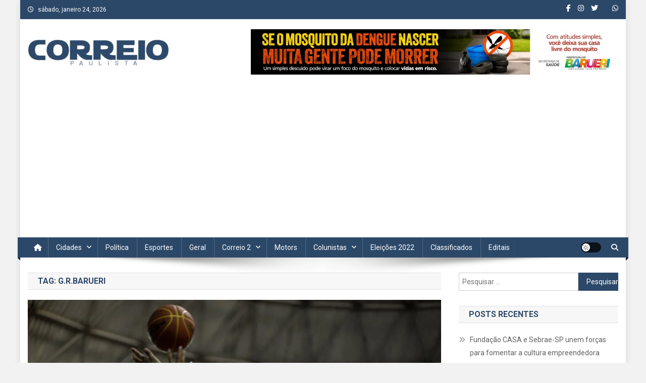

--- FILE ---
content_type: text/html; charset=utf-8
request_url: https://www.google.com/recaptcha/api2/aframe
body_size: 265
content:
<!DOCTYPE HTML><html><head><meta http-equiv="content-type" content="text/html; charset=UTF-8"></head><body><script nonce="2iK3kdoPTa8llDAVKyifNQ">/** Anti-fraud and anti-abuse applications only. See google.com/recaptcha */ try{var clients={'sodar':'https://pagead2.googlesyndication.com/pagead/sodar?'};window.addEventListener("message",function(a){try{if(a.source===window.parent){var b=JSON.parse(a.data);var c=clients[b['id']];if(c){var d=document.createElement('img');d.src=c+b['params']+'&rc='+(localStorage.getItem("rc::a")?sessionStorage.getItem("rc::b"):"");window.document.body.appendChild(d);sessionStorage.setItem("rc::e",parseInt(sessionStorage.getItem("rc::e")||0)+1);localStorage.setItem("rc::h",'1769247807658');}}}catch(b){}});window.parent.postMessage("_grecaptcha_ready", "*");}catch(b){}</script></body></html>